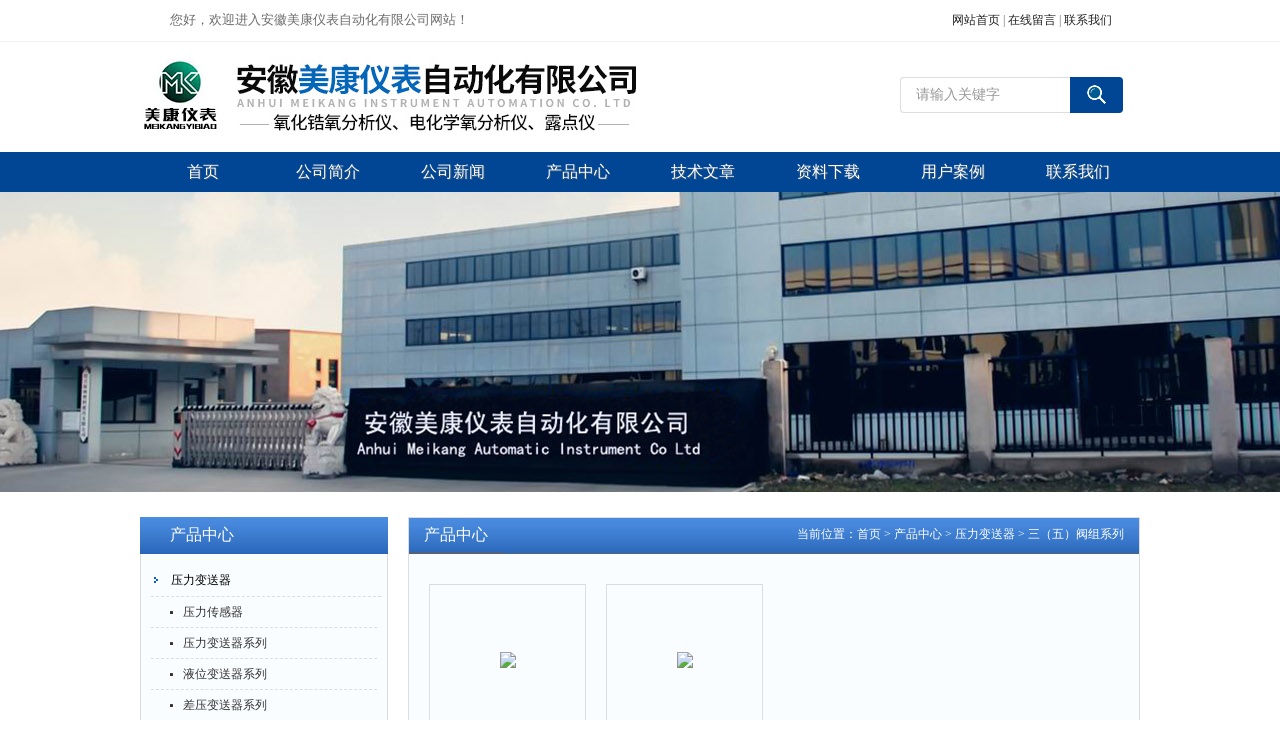

--- FILE ---
content_type: text/html; charset=utf-8
request_url: http://www.ahtkgroup.com/zhhl-SonList-167975/
body_size: 3948
content:
<!DOCTYPE html PUBLIC "-//W3C//DTD XHTML 1.0 Transitional//EN" "http://www.w3.org/TR/xhtml1/DTD/xhtml1-transitional.dtd">
<html xmlns="http://www.w3.org/1999/xhtml"><head>
<link rel="canonical" href="http://www.ahtkgroup.com/zhhl-SonList-167975/" />
<meta http-equiv="Content-Type" content="text/html; charset=UTF-8">
<meta http-equiv="X-UA-Compatible" content="IE=9; IE=8; IE=7; IE=EDGE" />
<TITLE>三（五）阀组系列-安徽美康仪表自动化有限公司</TITLE>
<META NAME="Description" CONTENT="安徽美康仪表自动化有限公司专业供应销售三（五）阀组系列系列产品,公司具有良好的市场信誉,专业的售后和技术服务团队,凭借多年不断技术创新,迎得了客户的认可,欢迎来电来涵洽谈合作！">
<META NAME="Keywords" CONTENT="三（五）阀组系列">
<meta http-equiv="X-UA-Compatible" content="IE=edge">
<link rel="stylesheet" type="text/css" href="/skins/124065/css/metinfo_ui.css" id="metuimodule" data-module="2">
<link rel="stylesheet" type="text/css" href="/skins/124065/css/metinfo.css">
<script src="/skins/124065/js/jQuery1.7.2.js" type="text/javascript"></script>
<script src="/skins/124065/js/metinfo_ui.js" type="text/javascript"></script>

<body>


<header>
<div class="top1">
  <div class="top01">
    <div class="top02">您好，欢迎进入安徽美康仪表自动化有限公司网站！</div>
    <div class="top03">
           <a href="/">网站首页</a> | <a href="/order.html">在线留言</a> | <a href="/contact.html">联系我们</a> 
    </div>
  </div>
</div>

  <div class="inner">
    <div class="top-logo inner" style="height:110px;">
      <div>
        <a href="/" title="安徽美康仪表自动化有限公司" id="web_logo"><img src="/skins/124065/images/logo.jpg" alt="安徽美康仪表自动化有限公司" title="安徽美康仪表自动化有限公司" style="margin:15px 0px 0px 0px;"></a>
        
        <div id="search">
                    <form id="form1" name="form1" method="post" onsubmit="return checkFrom(this);" action="/products.html">
                    <input name="keyword" type="text" class="ss_input" onfocus="if (value =='请输入关键字'){value =''}" onblur="if (value =='')" value="请输入关键字">
                    <input name="" type="submit" class="ss_an" value="">
                    </form>
                </div>
      </div>
    </div>
  </div>
  <nav>
    <div class="inner">
      <ul class="list-none">
        <li><a href="/" title="首页" class="nav"><span>首页</span></a></li>
        <li><a href="/aboutus.html" title="公司简介" class="hover-none nav"><span>公司简介</span></a></li>
        <li><a href="/news.html" title="公司新闻" class="hover-none nav"><span>公司新闻</span></a></li>
        <li><a href="/products.html" title="产品中心" class="hover-none nav"><span>产品中心</span></a></li>
        <li><a href="/article.html" title="技术文章" class="hover-none nav"><span>技术文章</span></a></li>
        <li><a href="/down.html" title="资料下载" class="hover-none nav"><span>资料下载</span></a></li>
        <li><a href="/anther1.html" title="用户案例" class="hover-none nav"><span>用户案例</span></a></li>
        <li><a href="/contact.html" title="联系我们" class="hover-none nav"><span>联系我们</span></a></li>
      </ul>
    </div>
  </nav>
</header>
<script src="https://www.chem17.com/mystat.aspx?u=zhhl"></script>
<div class="inner met_flash"><div class="flash"></div></div>
<div class="sidebar inner">
  <div class="sb_nav">
  <div class="ti1-bg"><span>产品中心</span></div>
  <div class="active" id="sidebar">
    <ul id="pro_nav_lb" class="pro_nav">
		  
		   <li><a href="/zhhl-ParentList-164687/" title="压力变送器"onmouseover="showsubmenu('压力变送器')"  target="_blank" class="dla">压力变送器</a>
		     <div id="submenu_压力变送器" style="display:none"> 
             <ul>
              					  
				<li><a href="/zhhl-SonList-923724/" target="_blank" title="压力传感器">压力传感器</a></li>
				 					  
				<li><a href="/zhhl-SonList-380774/" target="_blank" title="压力变送器系列">压力变送器系列</a></li>
				 					  
				<li><a href="/zhhl-SonList-164766/" target="_blank" title="液位变送器系列">液位变送器系列</a></li>
				 					  
				<li><a href="/zhhl-SonList-164764/" target="_blank" title="差压变送器系列">差压变送器系列</a></li>
				 					  
				<li><a href="/zhhl-SonList-164767/" target="_blank" title="扩散硅变送器系列">扩散硅变送器系列</a></li>
				 					  
				<li><a href="/zhhl-SonList-167975/" target="_blank" title="三（五）阀组系列">三（五）阀组系列</a></li>
				 					  
				<li><a href="/zhhl-SonList-168824/" target="_blank" title="手操器系列">手操器系列</a></li>
				 	
			 </ul>
             </div>
		   </li> 
		   	  
           <li><a href="/products.html" class="dla">查看更多</a></li>
		</ul>
    <div class="clear"></div>
  </div>
  <div class="ti1-bg"><span>相关文章</span></div>
  <div class="active" id="sidebar">
    <dl class="list-none navnow1">
      
      <dt><a href="/zhhl-Article-678892/" title="仪表管路敷设的要求">仪表管路敷设的要求</a></dt>
      
      <dt><a href="/zhhl-Article-1270928/" title="集散控制系统故障诊断">集散控制系统故障诊断</a></dt>
      
      <dt><a href="/zhhl-Article-118500/" title="防爆热电阻选型标准">防爆热电阻选型标准</a></dt>
      
      <dt><a href="/zhhl-Article-684210/" title="气动差压变送器使用时应注意哪些事项？">气动差压变送器使用时应注意哪些事项？</a></dt>
      
      <dt><a href="/zhhl-Article-1001403/" title="转子流量计故障实例分析">转子流量计故障实例分析</a></dt>
      
    </dl>
    <div class="clear"></div>
  </div>
</div>
  <div class="sb_box br-bg">
    <h3 class="title"><div class="position">当前位置：<a href="/" title="首页">首页</a> &gt; <a href="/products.html">产品中心</a> &gt; <a href="/zhhl-ParentList-164687/">压力变送器</a> &gt; <a href="/zhhl-SonList-167975/">三（五）阀组系列</a></div><span>产品中心</span></h3>
    <div class="clear"></div>
    <div class="active" id="productlist">
      <ul class="list-none metlist metlist1">
        
        
        <li class="list"><div class="proimg_bk">
  <a href="/zhhl-Products-908733/" title="三（五）阀组" target="_self" class="img"><img src="http://img46.chem17.com/gxhpic_24e0c6c426/e2a558f5c1a8f4b53fb3ec96be8b2e8cfc8942e77330f1ad3154bab51f0f9cb4_150_120_5.jpg"></a>
</div>
<div class="h_d"><a href="/zhhl-Products-908733/" title="三（五）阀组" target="_self">三（五）阀组</a></div></li>
        
        <li class="list"><div class="proimg_bk">
  <a href="/zhhl-Products-908726/" title="IM三阀组" target="_self" class="img"><img src="http://img43.chem17.com/gxhpic_24e0c6c426/4e57e2a09260aa9691eaa36d696bb9ce1fdfc6c11810929dad1579080bc307bd_150_120_5.jpg"></a>
</div>
<div class="h_d"><a href="/zhhl-Products-908726/" title="IM三阀组" target="_self">IM三阀组</a></div></li>
        
        
        
        
        
        
        
        
      </ul>
      <div class="clear"></div>
      <div id="flip">
        <div class="digg4 metpager_8">共&nbsp;2&nbsp;条记录，当前&nbsp;1&nbsp;/&nbsp;1&nbsp;页&nbsp;&nbsp;首页&nbsp;&nbsp;上一页&nbsp;&nbsp;下一页&nbsp;&nbsp;末页&nbsp;&nbsp;跳转到第<input style="width:20px" class="p_input" type="text" name="custompage" id="custompage" onkeypress="return event.keyCode>=48&&event.keyCode<=57">页&nbsp;<input type="button" value="GO" style="width:40px;height:22px"/></div>
      </div>
    </div>
  </div>
  <div class="clear"></div>
</div>
<footer>
  <div class="inner">
    <div class="foot-text">
      <p>主营产品：<strong>防爆氧化锆氧分析仪、氧化锆探头、氧量分析仪、压力变送器</strong></p>
      <p>&copy; 2018 安徽美康仪表自动化有限公司(www.ahtkgroup.com) 版权所有 总访问量：<span style="color:#FF0000">1105897</span><br>地址：安徽省天长市经济开发区经10路<br></p>
      <p>备案号：<a href="http://beian.miit.gov.cn/" target="_blank"  >皖ICP备14022166号-1</a> <a href="/sitemap.xml" target="_blank" >GoogleSitemap</a> <a href="https://www.chem17.com/login" target="_blank" >管理登陆</a> 技术支持：<a href="https://www.chem17.com" target="_blank" >化工仪器网</a></p>
    </div>
  </div>
</footer>
<div id="gxhxwtmobile" style="display:none;">18909602612</div>
<div class="qq_ser" id="kfFloatqq" style="display:none;">
  <!--联系人-->
  <div class="ser_tit1">联系方式<a onclick="javascript:turnoff('kfFloatqq')"></a></div>
  <div class="lxr_list">
    <ul><li><p>销售中心</p><p>0550-7092499</p><p>18909602612</p></li></ul>
  </div>
  <!--在线客服-->
  <!--<div class="ser_tit2">在线客服</div>
  <div class="qq_list">
    <ul><li><a target="_blank" href="tencent://message/?uin=979839496&Site=www.ahtkgroup.com&Menu=yes"><img src="/Skins/124065/images/qq02_img.png"></a></li>
    <li><a target="_blank" href="tencent://message/?uin=&Site=www.ahtkgroup.com&Menu=yes"><img src="/Skins/124065/images/qq02_img.png"></a></li></ul>
  </div>-->
  <!--底部-->
  <div class="ser_tit3">用心服务  成就你我</div>
</div>
<script src="/skins/124065/js/fun.inc.js" type="text/javascript"></script>
<script src="/skins/124065/js/pt_js.js" type="text/javascript"></script>
<script src="/skins/124065/js/qq.js" type="text/javascript"></script>
<script> document.body.onselectstart=document.body.oncontextmenu=function(){return false;};</script>
<div style="width:300px;margin:0 auto; padding:20px 0;"> <a target="_blank" href="http://www.beian.gov.cn/portal/registerSystemInfo?recordcode=34118102000577" style="display:inline-block;text-decoration:none;height:20px;line-height:20px;"><img src="http://www.beian.gov.cn/file/ghs.png" style="float:left;"/><p style="float:left;height:20px;line-height:20px;margin: 0px 0px 0px 5px; color:#939393;">皖公网安备 34118102000577号</p></a> </div>
<script>
(function(b,a,e,h,f,c,g,s);
b[h].s=!!c;g=a.getElementsByTagName(e)[0];s=a.createElement(e);
s.src="//s.union.360.cn/"+f+".js";s.defer=!0;s.async=!0;g.parentNode.insertBefore(s,g)
})(window,document,"script","_qha",516903,false);
</script>

 <script type='text/javascript' src='/js/VideoIfrmeReload.js?v=001'></script>
  
</html></body>

--- FILE ---
content_type: application/javascript
request_url: http://www.ahtkgroup.com/skins/124065/js/fun.inc.js
body_size: 10877
content:
/*首页产品展示插件*/
eval(function(E,I,A,D,J,K,L,H){function C(A){return A<62?String.fromCharCode(A+=A<26?65:A<52?71:-4):A<63?'_':A<64?'$':C(A>>6)+C(A&63)}while(A>0)K[C(D--)]=I[--A];function N(A){return K[A]==L[A]?A:K[A]}if(''.replace(/^/,String)){var M=E.match(J),B=M[0],F=E.split(J),G=0;if(E.indexOf(F[0]))F=[''].concat(F);do{H[A++]=F[G++];H[A++]=N(B)}while(B=M[G]);H[A++]=F[G]||'';return H.join('')}return E.replace(J,N)}('(z(O){O.8=O.8||{};O.8={U:{Bj:"K",BI:"current",7:L,BV:"Bt",Bc:L.M,Bx:"Bq",l:M,x:M,BO:L.B0,Bl:"swing",5:k,2:k,By:k,_:Bg,4:Bg,T:k},BH:z(O,N){A[O]=N}};R A={"Bq":z(N,O){W.6().BU();W.$(N).show();O.i()},ajax:z(N,O){W.6().first().load(W.9().BE(N).BZ("c"),O)}};z N(G,B,F){R E=W,D=O(W),C,N=G.q-M;O.X(F,z(N,A){P(O.Bo(A))D.a(N,A)});O.r(W,{j:z(H,B){R N=G.BE(H);P(v H=="string"&&H.Bi("#","")){N=G.filter("[c*="+H.Bi("#","")+"]");H=BQ.max(N.index(),L)}B=B||O.Event();B.e="_";D.y(B,[H]);P(B.Bh())p;A[F.Bx].i(E,H,z(){B.e="4";D.y(B,[H])});B.e="onStart";D.y(B,[H]);P(B.Bh())p;C=H;G.removeClass(F.BI);N.Bd(F.BI);p E},u:z(){p F},9:z(){p G},6:z(){p B},$:z(O){p E.6().o(O*F.l,(O+M)*F.l)},Bu:z(){p C},f:z(O){P(B.s().BN(":BF")||B.q<=F.x)p E;P(v O=="BB"){P(O<L)p F.5?E.j(N):E;Z P(O>N)p F.5?E.j(L):E;Z p E.j(O)}Z p E.j()},d:z(){p E.f(C+M)},Ba:z(){p E.f(C-M)},a:z(O,N){D.a(O,N);p E},Bp:z(O){D.Bp(O);p E},_:z(O){p W.a("_",O)},4:z(O){p W.a("4",O)},BK:z(O){}});R H;G.X(z(N){P(F.BV==="Bt")O(W).a({mouseenter:z(O){P(N!==C)H=BD(z(){E.j(N,O)},F.Bc*b)},mouseleave:z(){Br(H)}});Z O(W).a("j",z(O){P(N!==C)E.j(N,O);p k})});P(Bm.Bn)E.j(Bm.Bn);Z P(F.7===L||F.7>L)E.j(F.7);B.BM("K[c^=#]").j(z(N){E.j(O(W).BZ("c"),N)});P(F.By)B.S("cursor","pointer").j(z(){E.d();p k})}O.Q.8=z(C,E){R B=W.BE(v E=="BB"?E:L).g("8");P(B)p B;P(O.Bo(E))E={_:E};R A=O.r({},O.8.U),D=W.q;E=O.r(A,E);W.X(z(I){R F=O(W),A=C.jquery?C:F.Bv(C);P(!A.q)A=D==M?O(C):F.s().BM(C);R H=F.BM(E.Bj);P(!H.q){R G=BQ.ceil(A.q/E.l);for(I=M;I<=G;I++)O("<K>",{c:"javascript:void(L);",target:"_self",text:I}).appendTo(F);H=F.Bv("K")}B=new N(H,A,E);F.g("8",B)});p E.T?B:W}})(w);(z(N){R O=N.8;O.t=O.t||{};O.t.3={U:{3:Y,1:Bb,Bk:Y,T:k}};N.Q.3=z(C){P(v C=="BB")C={1:C};R B=N.r({},O.t.3.U),A;N.r(B,C);W.X(z(){R D=N(W).8();P(D)A=D;R C,E,O=Y;D.BP=z(){P(C)p;O=k;C=setInterval(z(){D.d()},B.1*b);D.d()};D.BG=z(){C=clearInterval(C)};D.Bs=z(){D.BG();O=Y};P(B.Bk)D.6().hover(z(){D.BG();Br(E)},z(){P(!O)E=BD(D.BP,B.1*b)});P(B.3)BD(D.BP,B.1*b)});p B.T?A:W}})(w);(z(O){O.Q.carousel=z(){W.X(z(){R F=O(W).8(),G=F.u(),D=F.6(),A=D.s(),B=F.9().q-M,H=D.o(L,G.l),J=D.o(B*G.l),N=G.2?J.0().V:J.0().h,E=G.2?"V":"h",C=D.q>G.x,I=L;D.S("0","relative").X(z(){I+=G.2?O(W).outerHeight(Y):O(W).outerWidth(Y)});P(C&&J.q<G.x)A.append(D.o(L,G.x).BX().Bd("BX"));O.r(F,{f:z(O){P(A.BN(":BF")||!C)p W;P(O<L){W.BC(Y);p W.j(B)}Z P(O>B){W.BC(k);p W.j(L)}Z p W.j(O)},BC:z(A){R N=A?J:H;O.X(N,z(){O(W).S(E,A?-I:I+"Bw")})},BK:z(C){R B=C?J:H;O.X(B,z(){O(W).S(E,"0px")});A.S(E,C?-N:L+"Bw")}})});p W}})(w);(z(N){N.Q.m=z(O){p W[O?"a":"y"]("m",O)};N.n.special.m={setup:z(){N.n.add(W,A,O,{})},teardown:z(){N.n.remove(W,A,O)}};R A=!N.Bf.mozilla?"BL":"Bz"+(N.Bf.version<"M.B1"?" Be":"");z O(O){switch(O.e){BJ"Be":p N.r(O.g,{BY:O.BY,BW:O.BW,BR:O.BR,BS:O.BS});BJ"Bz":N.r(O,O.g);O.BA=-O.detail/Bb;BT;BJ"BL":O.BA=O.wheelDelta/120;BT}O.e="m";p N.n.handle.i(W,O,O.BA)}N.Q.BL=z(){W.X(z(){R O=N(W).8();O.6().s().m(z(N,A){P(A<L)O.d();Z O.Ba();p k})});p W}})(w);O.8.BH("fade",z(D,N){R A=W,C=A.u(),O=A.6(),B=A.$(D);O.BU();B.fadeIn(C.BO*b,N)});O.8.BH("scroll",z(I,A){R D=W,G=D.u(),F=D.$(I),O=D.6().s(),C=D.Bu(),E=D.9().q-M,N=(C===L&&I===E)||(C===E&&I===L),H=(C===L&&I===E)?Y:k,B=G.2?{V:-F.0().V}:{h:-F.0().h};P(O.BN(":BF"))O.Bs(Y);O.animate(B,G.BO*b,G.Bl,z(){A.i();P(N)D.BK(H)})})','a|0|1|_|$|if|fn|var|css|api|cfg|top|this|each|true|else|bind|1000|href|next|type|move|data|left|call|click|false|steps|wheel|event|slice|return|length|extend|parent|plugin|getCfg|typeof|jQuery|visible|trigger|function|position|interval|vertical|autoplay|onSwitch|circular|getPanels|initIndex|switchable|getTriggers|beforeSwitch|getVisiblePanel|delta|number|adjustPosition|setTimeout|eq|animated|pause|addEffect|currentCls|case|resetPosition|mousewheel|find|is|speed|play|Math|pageX|pageY|break|hide|triggerType|clientY|clone|clientX|attr|prev|3|delay|addClass|mousemove|browser|null|isDefaultPrevented|replace|triggers|autopause|easing|location|hash|isFunction|unbind|default|clearTimeout|stop|mouse|getIndex|children|px|effect|panelSwitch|DOMMouseScroll|7|9'.split('|'),108,117,/[\w\$]+/g,{},{},[]));
/*模板定义函数*/
function proxy(dom,lei,type){
	if(dom){
		dom.hover(function(){
			$(this).addClass(lei);
			if(type==1){
				if($(this).find('.sub').length>0){
					$(this).find('.sub').show()
				}
				else{
					$(this).addClass(lei+'er')
				}
			}
		}
		,function(){
			$(this).removeClass(lei);
			if(type==1){
				if($(this).find('.sub').length>0){
					$(this).find('.sub').hide()
				}
				else{
					$(this).removeClass(lei+'er');
				}
			}
		})
	}
}
function navnow(dom,part2,part3,none){
	var li=dom.find(".navnow dt[id*='part2_']");
	var dl=li.next("dd.sub");
	if(none)dl.hide();
	if(part2.next("dd.sub").length>0)part2.next("dd.sub").show();
	if(part3.length>0)part3.parent('dd.sub').show();
	li.bind('click',function(){
		var fdl=$(this).next("dd.sub");
		if(fdl.length>0){
			fdl.is(':hidden')?fdl.show():fdl.hide();
			fdl.is(':hidden')?$(this).removeClass('launched'):$(this).addClass('launched');
		}
	})
}
function partnav(c2,c3,jsok){
	var part2=$('#part2_'+c2);
	var part3=$('#part3_'+c3);
	if(part2)part2.addClass('on');
	if(part3)part3.addClass('on');
	if(jsok!=0)navnow($('#sidebar'),part2,part3);
}
function productlist(dom,l){
	var w=dom.width();
	var p=((w/l)-dom.find('li').width())/2;
	if(p<0)p=0;
	dom.find('li').css("margin","0px "+p+"px");
}
/*自定义函数结束*/
//以下为执行代码
$("nav li dl").addClass('myCorner').attr({'data-corner':'bottom 9px'});//圆角 
$("#web_logo,nav ul li a").bind("focus",function(){if(this.blur)this.blur();});//IE
proxy($("nav ul li[class!='line']"),'hover');//鼠标经过导航
	$("nav li[class!='line']").hover(
	   function(){	
 if($(this).find('dl').size()>0){          	   
          if($(this).find('dl p a').size()>0){
		     $(this).find('dl').width(990);
			 $(this).find('dl').addClass('nav-pro');
			 var ddi=$(this).find('dl dd').size();
			 var pjkd=990/ddi;
			 $(this).find('dl dd').width(pjkd);
		  }	   
		  var lijkd=0,my=$(this).index();
		  $('nav li').each(function(j){
		      if(j>=my){
			      lijkd+=$(this).width();
			  }
			  return lijkd;
		  });
		  var dlkd=$(this).find('dl').width();
		  var lfw=lijkd-dlkd;
		  if(lfw<0){
		     $(this).find('dl').css("left",lfw+'px');
		  }
		  var lk=$(this).width();
		  if(dlkd<lk){
		     $(this).find('dl').width(lk);
		  }
		  $(this).find('dl').slideDown(150);	
}		  
	   }
	   ,
	   function(){
	      $(this).find('dl').hide();
	   }
	);
	
if(module==10001){
    //下面为产品搜索框默认文字
    var input = $(".index .metsearch span.parasearch_input input"),zwtxt=$('.index .metsearch').attr('data-valuez');
	    input.attr("value",zwtxt);
	    input.click(
		    function(){
			    if($(this).attr("value")==zwtxt)$(this).attr("value","");
			}
		);
		input.attr("onblur","if(this.value == '') this.value = 'zwtxt';");
 
    //产品展示
	if($("#indexcar ol li").size()>0){
		$("#indexcar li h3").width($("#indexcar li img").width());
		$("#indexcar li").height($("#indexcar li").height());
		$("#indexcar ol").height($("#indexcar li").height());
		$("#indexcar").height($("#indexcar ol").height());
		var listnum = $("#indexcar").attr('data-listnum');
		productlist($("#indexcar"),listnum);
		$("#trigger").switchable("#indexcar > ol > li", {
			triggerType: "click",effect: "scroll",steps:1,visible:listnum
		}).autoplay().carousel();
		var api4 = $("#trigger").switchable();
		$("#car_next").click(function(){api4.next();});
		$("#car_prev").click(function(){api4.prev();});
	}
	//友情链接宽度计算
    var tiw=$("#fr-lk h3.lkti").width();
    var lkw=990-tiw-35;
    $("#fr-lk .lk-contx").css("width",lkw);	
   //动态文章滚动切换
	$('#dians a:first').addClass('active');
	var dians = $('#dians a');
	var members=$('#hnewsitems li.list');
	var memberitems=$('#hnewsitems ol.metlist');
	var MyMar = MyMar2= null;
	var stop = false;
	dians.mouseover(function(e){
		if($(this).hasClass('active'))return;
		if(memberitems.queue('fx').length!=0){
			memberitems.stop(true);
		}
		dians.removeClass('active');
		$(this).addClass('active');
		var num = $(this).attr('num');
		memberitems.animate({'opacity':0.1},400,function(){
			members.css('display','block').slice(0,num).css('display','none');
			memberitems.animate({'opacity':1},500,function(){
				//$(this).attr('style','padding:0;');
			});
		});
	});
	$('#hnews').mouseover(function(){
		stop = true;
	}).mouseout(function(){
		stop = false;
	});
	
	var marquee1 = autoSwitchNews(dians);
	MyMar = setInterval(marquee1,3500);
	function autoSwitchNews(dians){
		return (function(){
			if(stop)return;
			var next = dians.filter('.active').next();
			if(!next.hasClass('dian')){
				next = dians.eq(0);
			}
			next.mouseover();
			stop = false;
		});
	}		
}else{
	var csnow=$("#sidebar").attr('data-csnow'),class3=$("#sidebar").attr('data-class3'),jsok=$("#sidebar").attr('data-jsok');
	partnav(csnow,class3,jsok);//侧栏导航点击展开隐藏
    if(module==3){	
	　　//产品内容选项卡
       var list = $("#showproduct h3.sl-ti a");
	   var text = $("#showproduct #metbox .box");
	        list.each(function(i){
			    var my = $(this);
				    my.click(
                        function () {
                text.each(function(d){
				    var o = $(this);
				    if(i==d){ o.css("display","block"); }else{ o.css('display','none'); }
				});
                list.each(function(t){
				    var o = $(this);
				    if(i==t){ o.addClass("hover"); }else{ $(this).removeClass("hover"); }
				});
                         }
                    );
            });	
	   //相关产品
	   if($("#rl-product ul li").size()>0){
	   $("#rl-product li h3").width($("#rl-product li img").width());
	   $("#rl-product li").height($("#rl-product li").height());
	   $("#rl-product ul").height($("#rl-product li").height());
	   $("#rl-product").height($("#rl-product ul").height());
	   var listnum = $("#rl-product").attr('data-lrpronum');
       $("#showproduct #trigger").switchable("#rl-product > ul > li", {
			triggerType: "click",effect: "scroll",steps:1,visible:listnum
		}).autoplay().carousel();
		var api4 = $("#trigger").switchable();
		$("#car_next").click(function(){api4.next();});
		$("#car_prev").click(function(){api4.prev();});	
        }		
	}
}
